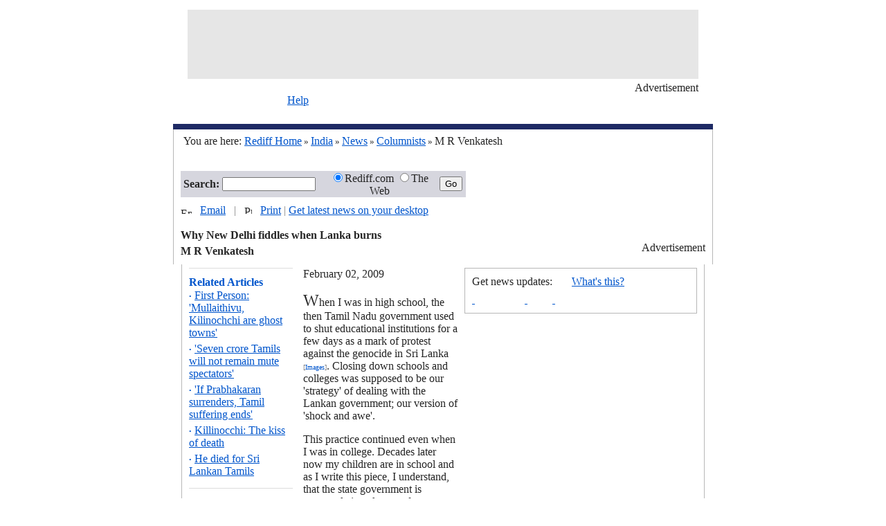

--- FILE ---
content_type: text/html
request_url: https://www.rediff.com/news/2009/feb/02guest-why-new-delhi-fiddles-when-lanka-burns.htm
body_size: 8907
content:
<HTML xmlns:fo="http://www.w3.org/1999/XSL/Format"><HEAD>
  <meta http-equiv="Content-Type" content="text/html; charset=UTF-8">

<META NAME="AccessType" Content="Free">
<TITLE>Why New Delhi fiddles when Lanka burns</TITLE>
<META NAME="description" CONTENT="Local politicians who thundered repeatedly of giving their life for the LTTE and Tamil cause have not even been able to give up even their government and the perks associated with it. No wonder, cadres will commit suicide, leaders will continue to deliver elegy in chaste Tamil.">
<link rel="alternate" type="application/rss+xml" title="XML" href="/rss/newsrss.xml">
 
<SCRIPT LANGUAGE="JavaScript" TYPE="text/javascript"><!--
v=10; //--></SCRIPT>
<SCRIPT LANGUAGE="JavaScript1.1" TYPE="text/javascript"><!--
v=11;
if (navigator.userAgent.indexOf('Mozilla/3') != -1) {
v=10;
}
//-->
</SCRIPT>

<SCRIPT LANGUAGE="JavaScript" TYPE="text/javascript">
function article(programName,width,height)
{
	var temp = "menubar=yes,toolbar=no,location=no,status=yes,scrollbars=yes,resizable=yes,width="+width+",height="+height; displayWindow=window.open(programName,"displayWindow",temp) ;
}
</SCRIPT>

<SCRIPT LANGUAGE="JavaScript" TYPE="text/javascript"><!--
var a='http://ads.rediff.com/RealMedia/ads/';
var RN = new String (Math.random());
var RNS = RN.substring (2, 11);
function da(width, height, posn) {
	var p='www.rediff.com/news-general.htm/1' + RNS + '@' + posn;
	if(v < 11) {
		document.write('<A HREF=' + a + 'click_nx.ads/' + p + '><IMG SRC=' + a + 'adstream_nx.ads/' + p + ' BORDER=0 WIDTH=' + width + ' HEIGHT= ' + height + ' VSPACE=0 HSPACE=0><\/A>');
	} else {
		document.write('<SCRIPT LANGUAGE=JavaScript1.1 SRC=' + a + 'adstream_jx.ads/' + p + '><\/SCRIPT>');
	}
}
//-->
</SCRIPT>
<LINK REL="stylesheet" HREF="/uim/common/news-story.css" TYPE="text/css">
 

</HEAD><BODY bgColor="#ffffff" text="#252525" LINK="#0055CC" ALINK="#0055CC" VLINK="#0055CC" LEFTMARGIN="0" TOPMARGIN="0" marginheight="0" marginwidth="0"><CENTER><TABLE WIDTH="780" CELLSPACING="0" CELLPADDING="0" BORDER="0"><TR><TD HEIGHT="14"></TD></TR><TR><TD WIDTH="780" ALIGN="center">
	<TABLE CELLSPACING="0" CELLPADDING="0" BORDER="0" WIDTH="738">
	<TR>
	<TD WIDTH="738" HEIGHT="100" ALIGN="center" BGCOLOR="#E6E6E6">
<!-- START LeaderBoard Rollover Banner Display Layer -->
<DIV id="Top1Ad3" name="Top1Ad3"></DIV>
<!-- END LeaderBoard Rollover Banner Display Layer -->
<!-- REAL MEDIA DIV  START -->
<div id="generalTop1" style="width:728;height:92;overflow:none;"></div>
<!-- REAL MEDIA DIV END -->
	</TD>
	</TR>
	<TR><TD HEIGHT="4"></TD></TR>
	<TR>
	<TD ALIGN="right"><span class="spradv" >&#160;&#160;</span><FONT CLASS="fv10">Advertisement</FONT></TD>
	</TR>
	</TABLE>
</TD></TR></TABLE><TABLE WIDTH="780" CELLSPACING="0" CELLPADDING="0" BORDER="0"><TR><TD WIDTH="165" ROWSPAN="2"><div class="sprlogo" title="Rediff News"></div></TD><TD WIDTH="615" HEIGHT="16" VALIGN="TOP"><FONT CLASS="fv10"><A HREF="http://support.rediff.com/">Help</A></FONT></TD></TR><TR><TD HEIGHT="25">
<script type="text/javascript" src="/uim/navigation/news_topnav.htm"></script>
</TD></TR><TR><TD COLSPAN="2" BGCOLOR="#1E2A64" HEIGHT="8"></TD></TR></TABLE><TABLE WIDTH="780" CELLSPACING="0" CELLPADDING="0" BORDER="0"><TR><TD WIDTH="1" BGCOLOR="#B7B7B7"></TD><TD WIDTH="14"></TD><TD WIDTH="504" height="35"><FONT class="f12">You are here: <A HREF="http://www.rediff.com/"><U>Rediff Home</U></A><FONT SIZE="2" FACE="verdana"> &raquo; </FONT><A HREF="/india.html"><U>India</U></A><FONT SIZE="2" FACE="verdana"> &raquo; </FONT><A HREF="/news/index.html"><U>News</U></A><FONT SIZE="2" FACE="verdana"> &raquo; </FONT><A HREF="/news/commtry.htm"><U>Columnists</U></A><FONT SIZE="2" FACE="verdana"> &raquo; </FONT>M R Venkatesh</FONT><BR></TD><TD WIDTH="250" ALIGN="right"></TD><TD WIDTH="10"></TD><TD WIDTH="1" BGCOLOR="#B7B7B7"></TD></TR></TABLE><TABLE WIDTH="780" CELLSPACING="0" CELLPADDING="0" BORDER="0" style="border-left:1px solid #B7B7B7;border-right:1px solid #B7B7B7;"><TR><TD WIDTH="1"></TD><TD WIDTH="14"></TD><TD WIDTH="504"></TD><TD WIDTH="250"><div id="generalx05" style="width:778;height:25;overflow:none;"></div></TD><TD WIDTH="10"></TD><TD WIDTH="1"></TD></TR></TABLE><TABLE WIDTH="780" CELLSPACING="0" CELLPADDING="0" BORDER="0"><TR><TD WIDTH="1" BGCOLOR="#B7B7B7"></TD><TD WIDTH="10"></TD><TD WIDTH="758" VALIGN="TOP"><table width="758" cellspacing="0" cellpadding="0" border="0"><tr><Td width="412"><TABLE WIDTH="412" CELLSPACING="0" CELLPADDING="0" BORDER="0" BGCOLOR="#D6D6DE"><TR><FORM METHOD="POST" name="query" action="http://search.rediff.com/dirsrch/default.asp"><TD WIDTH="60" HEIGHT="35" ALIGN="right" class="f12"><B>Search:</B>&nbsp; </TD>
	<TD WIDTH="135"><input type="text" name="MT" value="" style="width:135px;height:20px;font-size:12px;"></TD>
	<TD WIDTH="10"></TD>
	<TD WIDTH="164" class="f12" ALIGN="CENTER" nowrap><INPUT TYPE="radio" NAME="search" value="site" Checked >Rediff.com <INPUT TYPE="radio" NAME="search" value="web">The Web</TD>
	<TD WIDTH="43" ALIGN="CENTER"><INPUT TYPE=submit VALUE="Go" CLASS="gobtn"></TD>
	</FORM></TR></TABLE><Table cellspacing="0" cellpadding="0" border="0"><tr><td height="10"></td></tr></Table></Td><TD WIDTH="10"></TD><TD WIDTH="336" HEIGHT="102" VALIGN="TOP" rowspan="2">
<TABLE CELLSPACING="0" CELLPADDING="0" BORDER="0" WIDTH="336">
<TR>
<TD>
<!-- REAL MEDIA DIV  START -->
<div id="slideshowsPosition3" style="width:336;height:102;overflow:none;"></div>
<!-- REAL MEDIA DIV END -->
</TD></TR><TR><TD ALIGN="right"><span class="spradv" >&nbsp;&nbsp;</span><FONT CLASS="fv10">Advertisement</FONT></TD></TR></TABLE>
</TD></tr><tr><TD CLASS="ft11"> <IMG SRC="http://im.rediff.com/uim/news/email.gif" WIDTH="16" HEIGHT="9" BORDER="0"  Title="Email this Article" />&nbsp;&nbsp; <A HREF="javascript:article('http://support.rediff.com/cgi-bin/utilities/emailthis.cgi?docpath=//news/2009/feb/02guest-why-new-delhi-fiddles-when-lanka-burns.htm',507,420)" CLASS="tab1">Email</A> &nbsp;&nbsp;<FONT COLOR="#838383">|</FONT>&nbsp;&nbsp; <IMG SRC="http://im.rediff.com/uim/news/print.gif" WIDTH="11" HEIGHT="12" BORDER="0" Title="Print this Article" />&nbsp;&nbsp; <A HREF="javascript:article('/cms/print.jsp?docpath=//news/2009/feb/02guest-why-new-delhi-fiddles-when-lanka-burns.htm',507,420)" CLASS="tab1">Print</A> <FONT COLOR="#838383">|</FONT> <A HREF="http://adworks.rediff.com/cgi-bin/AdWorks/click.cgi/www.rediff.com/textlinks.htm/1050715198@Top/2207142_2199522/2202155/1?PARTNER=4&OAS_QUERY=null">Get latest news on your desktop</A> 
<BR><BR><FONT CLASS="f22"><B>Why New Delhi fiddles when Lanka burns</B></FONT><BR><TABLE CELLSPACING="0" CELLPADDING="0" BORDER="0"><TR><TD HEIGHT="5"></TD></TR></TABLE><FONT CLASS="f11"><B>M R Venkatesh<TABLE CELLSPACING="0" CELLPADDING="0" BORDER="0"><TR><TD HEIGHT="10"></TD></TR></TABLE></B></FONT></TD></tr></table></TD><TD WIDTH="10"><TABLE CELLSPACING="0" CELLPADDING="0" BORDER="0"><tr><td width="10"></td></tr></TABLE></TD><TD WIDTH="1" BGCOLOR="#B7B7B7"><TABLE CELLSPACING="0" CELLPADDING="0" BORDER="0"><tr><td width="1"></td></tr></TABLE></TD></TR></TABLE>

<!--Story Table Begins-->		 
	<SCRIPT language="JavaScript" type="text/javascript">
	<!--
	if (navigator.userAgent.indexOf("MSIE")!=-1) {
document.write ('<TABLE CELLSPACING="0" CELLPADDING="0" BORDER="0" WIDTH="780" style="border-left:solid 1px #B7B7B7;border-right:solid 1px #B7B7B7;" ALIGN="CENTER">');}
else
{
document.write ('<TABLE CELLSPACING="0" CELLPADDING="0" BORDER="0" WIDTH="756" style="border-left:solid 1px #B7B7B7;border-right:solid 1px #B7B7B7;" ALIGN="CENTER">');}

//-->
</SCRIPT>
<TR><TD WIDTH="10"><TABLE CELLSPACING="0" CELLPADDING="0" BORDER="0" WIDTH="10"><TR><TD WIDTH="10"></TD></TR></TABLE></TD><TD HEIGHT="5"></TD><TD WIDTH="10"><TABLE CELLSPACING="0" CELLPADDING="0" BORDER="0" WIDTH="10"><TR><TD WIDTH="10"></TD></TR></TABLE></TD></TR><TR><TD></TD><TD style="float: right" VALIGN="TOP"><TABLE CELLSPACING="0" CELLPADDING="0" BORDER="0" WIDTH="165" ALIGN="LEFT"><TR><TD WIDTH="150" class="f12"></TD><TD WIDTH="15"></TD></TR><TR><TD BGCOLOR="#DCDCDC" HEIGHT="1"></TD><TD></TD></TR><TR><TD HEIGHT="10"></TD><TD></TD></TR><TR><TD class="f12" HEIGHT="20"><FONT COLOR="#0055CC"><b>Related Articles</b></FONT></TD><TD></TD></TR><TR><TD class="ft11" HEIGHT="20">
	<FONT COLOR="#0055CC" SIZE="1">&#149;</FONT> <A HREF="http://www.rediff.com/news/2009/jan/30sri-lanka-war-first-person-account.htm">
	First Person: 'Mullaithivu, Kilinochchi are ghost towns'
	</A>
	<BR><IMG SRC="http://im.rediff.com/uim/common/trans.gif" WIDTH="1" HEIGHT="5" BORDER="0" HSPACE="0" VSPACE="0"><BR>
	<FONT COLOR="#0055CC" SIZE="1">&#149;</FONT> <A HREF="http://www.rediff.com/news/2009/jan/10ltte-stop-aiding-lanka-army-ltte-tells-india.htm">
	 'Seven crore Tamils will not remain mute spectators'  
	</A>
	<BR><IMG SRC="http://im.rediff.com/uim/common/trans.gif" WIDTH="1" HEIGHT="5" BORDER="0" HSPACE="0" VSPACE="0"><BR>
	<FONT COLOR="#0055CC" SIZE="1">&#149;</FONT> <A HREF="http://www.rediff.com/news/2008/oct/24inter.htm">
	'If Prabhakaran surrenders, Tamil suffering ends'  
	</A>
	<BR><IMG SRC="http://im.rediff.com/uim/common/trans.gif" WIDTH="1" HEIGHT="5" BORDER="0" HSPACE="0" VSPACE="0"><BR>
	<FONT COLOR="#0055CC" SIZE="1">&#149;</FONT> <A HREF="http://www.rediff.com/news/2008/dec/19braman-killinocchi-the-kiss-of-death.htm">
	Killinocchi: The kiss of death  
	</A>
	<BR><IMG SRC="http://im.rediff.com/uim/common/trans.gif" WIDTH="1" HEIGHT="5" BORDER="0" HSPACE="0" VSPACE="0"><BR>
	<FONT COLOR="#0055CC" SIZE="1">&#149;</FONT> <A HREF="http://specials.rediff.com/news/2009/jan/31slid1-tamil-martyrs-funeral-politics.htm">
	He died for Sri Lankan Tamils
	</A>
	<BR><IMG SRC="http://im.rediff.com/uim/common/trans.gif" WIDTH="1" HEIGHT="5" BORDER="0" HSPACE="0" VSPACE="0"><BR></TD><TD></TD></TR><TR><TD HEIGHT="10"></TD><TD></TD></TR><TR><TD BGCOLOR="#DCDCDC" HEIGHT="1"></TD><TD></TD></TR><TR><TD HEIGHT="10"></TD><TD></TD></TR><TR><TD VALIGN="TOP"><TABLE CELLSPACING="0" CELLPADDING="0" BORDER="0"><TR><TD VALIGN="TOP"><FONT CLASS="sb1"><script type="text/javascript" src="/uim/include/news_top.htm"></script></FONT></TD></TR></TABLE></TD><TD></TD></TR><TR><TD HEIGHT="10"></TD><TD></TD></TR><TR><TD BGCOLOR="#DCDCDC" HEIGHT="1"></TD><TD></TD></TR><TR><TD HEIGHT="10"></TD><TD></TD></TR></TABLE><TABLE CELLSPACING="0" CELLPADDING="0" BORDER="0" WIDTH="346" ALIGN="right"><TR><TD WIDTH="10"></TD><TD ALIGN="CENTER" WIDTH="336"><TABLE WIDTH="336" CELLSPACING="0" CELLPADDING="0" BORDER="0" STYLE="BORDER:1px solid #B7B7B7;"><TR><TD HEIGHT="10"></TD></TR><TR><TD WIDTH="10"></TD><TD COLSPAN="6" class="f12">Get news updates:</TD><TD WIDTH="75" CLASS="fv10"><A HREF="/push/"><U>What's this?</U></A></TD><TD WIDTH="31"></TD></TR><TR><TD HEIGHT="8"></TD></TR><TR><TD WIDTH="10"></TD><TD WIDTH="68"><A HREF="/push/newsletters.htm"><span class="sprnl" Title="Subscribe to Newsletters"> </span></A></TD><TD WIDTH="8"></TD><TD WIDTH="32"><A HREF="/push/rss.htm"><span class="sprxml" Title="XML News Feeds"> </span></A></TD><TD WIDTH="8"></TD><TD WIDTH="20"><A HREF="/push/js.htm"><span class="sprjs" Title="JS News Feeds"> </span></A></TD><TD WIDTH="8"></TD><TD WIDTH="145"><A HREF="javascript:article('/news/smspage.htm','470','370')"><span class="sprsms" Title="SMS 7333 Mobile Downloads"></span></A></TD><TD WIDTH="30"></TD></TR><TR><TD HEIGHT="10"></TD></TR></TABLE><Table cellspacing="0" cellpadding="0" border="0"><tr><td height="10"></td></tr></Table>


<!-- START Banner Display Layer -->
<DIV id="MiddleAd3" name="MiddleAd3"></DIV>
<!-- END Banner Display Layer -->
<!-- REAL MEDIA DIV  START -->
<div id="generalMiddle3" style="width:336;height:282;overflow:none;"></div>
<!-- REAL MEDIA DIV END -->

	</TD></TR><TR><TD HEIGHT="4"></TD></TR><TR><TD></TD><TD ALIGN="right"><span class="spradv">  </span><FONT CLASS="fv10">Advertisement</FONT></TD></TR><TR><TD HEIGHT="20"></TD></TR><TR><TD></TD><TD ALIGN="CENTER">
<TABLE WIDTH="336" BORDER="0" CELLSPACING="0" CELLPADDING="0" height="190" ALIGn="center">
<TR><TD HEIGHT=170>

<!-- P4C DIV  START -->
<div id="news_storyMiddle" style="width:336;height:190;overflow:none;"></div>
<!-- P4C DIV END -->

</td></tr>
</table>
</TD></TR><TR><TD HEIGHT="3"></TD></TR></TABLE>
<!--printer_version-->
<FONT CLASS="fv10">February  02, 2009</FONT><br><FONT CLASS="f12">
<!-- wml_version_starts -->

<P><FONT size=5>W</FONT>hen I was in high school, the then Tamil Nadu government used to shut educational institutions for a few days as a mark of protest against the genocide in Sri Lanka <font style='font-family:verdana;font-size:10px;color:#757577'>[</font><a style='text-decoration:none' href="http://search.rediff.com/imgsrch/default.php?MT=sri lanka" target=_new><font style='font-family:verdana; font-size:10px;'>Images</font></a><font style='font-family:verdana;font-size:10px;color:#757577'>]</font>. Closing down schools and colleges was supposed to be our 'strategy' of dealing with the Lankan government; our version of 'shock and awe'. </P><P>This practice continued even when I was in college. Decades later now my children are in school and as I write this piece, I understand, that the state government is contemplating closure of educational institutions on the Lankan issue. After all, habits die hard.</P><P>In the interregnum the state has been witness to several bandhs, strikes and hartals. In fact, at the last count, there has been more bandhs in Tamil Nadu for the Sri Lankan Tamils rather than for the Tamils in TN! </P><P>Needless to emphasise, the Sri Lankan Tamil issue has more or less occupied the electoral centrestage since the early eighties when the ethnic crisis erupted in that country. So has it been a part of mainstream Tamil cinema since then. Naturally it has come to occupy the collective psyche of the people of the state. </P><P>It may be noted TN is a state where political parties have grounded their appeal on the basis of regional, racial, ethnic, language and of course a separate identity. In fact, certain political parties had taken things so far as to appeal for cessation from India. But that was in the fifties. </P><P>It took the sagacious leadership of late Annadurai in the early sixties for the then unified Dravida Munnetra Kazhagam to give up this call. In fact, after the Chinese aggression in the early sixties, the DMK gave up this call and pledged to work for the unity and integrity of India. This remarkable political aboutturn ensured that the DMK (and the breakaway groups) emerged as a potent political force in Tamil Nadu for the next five decades. </P><P>Nevertheless, even to this date certain radical groups in TN dream on and are reportedly working for a separate country for Tamils. And for this group a separate Eelam for Tamils in Sri Lanka is the first step in achieving a separate country for Tamils, which would include parts of Tamil Nadu and possibly other countries too! </P><P>Therefore, even to this date, for some the Tamil problem in Sri Lanka was meant to be an acid test to these political parties on proving their allegiance to the "cause of Tamils" -- never mind what it actually meant. After all, as someone brilliantly put it, if it is <I>jo bole so nihal</I> in Punjab, it is <I>jo hyperbole so nihal</I> in Tamil Nadu.   </P><P><B>The root of the civil war  </B></P><P>The Sri Lankan constitution (unlike the Indian constitution which guarantees equality to all its citizens) positively discriminates against the minority Tamil population of the island country. This is at the heart of the decades-old ethnic conflict in Sri Lanka. </P><P>Disagreements between the two dominant communities -- the Sinhalese and Tamils -- can be traced to the then PM Bandaranaike's declaration of the "Sinhala Only Act". This language policy is at the root of the present-day conflict and dates back to the independence of Sri Lanka in 1948. Confrontational policies adopted by both sides since then have actually pushed the country to a precipice. </P><P>This diffused situation was ripe for several armed groups to emerge and fight for their rights. One of the groups to emerge was the deadly Liberation Tigers of Tamil Eelam. By the mid-eighties this group had virtually eliminated other major Tamil groups and emerged as the sole representative of the Tamils in Sri Lanka. </P><P>This is where the plot goes awry. As a consequence of this development, many representatives of the Tamil groups ended up working with the Sri Lankan government or simply denounced violence and joined mainstream politics. Either way most of them remain opposed to LTTE's <font style='font-family:verdana;font-size:10px;color:#757577'>[</font><a style='text-decoration:none' href="http://search.rediff.com/imgsrch/default.php?MT=ltte" target=_new><font style='font-family:verdana; font-size:10px;'>Images</font></a><font style='font-family:verdana;font-size:10px;color:#757577'>]</font> vision of an independent state. </P><P>Nevertheless, the LTTE was seen as a saviour of the Tamil race at least by some in TN. So did some in the Tamil film industry, which over the years has developed a cosy relationship with the LTTE, just as Bollywood has done with the Mumbai <font style='font-family:verdana;font-size:10px;color:#757577'>[</font><a style='text-decoration:none' href="http://search.rediff.com/imgsrch/default.php?MT=mumbai" target=_new><font style='font-family:verdana; font-size:10px;'>Images</font></a><font style='font-family:verdana;font-size:10px;color:#757577'>]</font> underworld. Crucially, that blurred the distinction between the LTTE and Sri Lankan Tamils. </P><P>Using nationalistic sentiment and pandering to Sinhalese demands, successive Sri Lankan governments have been directly and indirectly party to pogroms on Tamils. Caught between a marauding Sri Lankan army on one hand and a merciless LTTE on the other, it was a losing battle for Sri Lankan Tamils right through. </P><P>As a tragic consequence of all these, several innocent Tamils were killed there and many more fled the Sinhalese-majority areas, some into neighbouring India. This in short, is the sad, pathetic story of the Sri Lankan Tamils. </P><P><B>W(h)ither Rajiv's vision?</B></P><P>This was in 1987. This continuous flow of refugees from Sri Lanka pitchforked the Indian government into the conflict. It was the visionary leadership of Rajiv Gandhi <font style='font-family:verdana;font-size:10px;color:#757577'>[</font><a style='text-decoration:none' href="http://search.rediff.com/imgsrch/default.php?MT=rajiv gandhi" target=_new><font style='font-family:verdana; font-size:10px;'>Images</font></a><font style='font-family:verdana;font-size:10px;color:#757577'>]</font> who saw the emergence of India as a regional power and thereby sought to play a proactive, positive and decisive role in putting an end to this vexatious issue. The airdropping of food and medicine in June 1987 was a case in point -- India flexed its regional muscle. </P><P>This in turn led ultimately to the Indo-Sri Lanka Peace Accord <font style='font-family:verdana;font-size:10px;color:#757577'>[</font><a style='text-decoration:none' href="http://search.rediff.com/imgsrch/default.php?MT=accord" target=_new><font style='font-family:verdana; font-size:10px;'>Images</font></a><font style='font-family:verdana;font-size:10px;color:#757577'>]</font> in July 1987 between Rajiv Gandhi and Sri Lankan President Jayewardene. Under this accord, the Lankan government made a number of concessions subject to certain conditions to Tamil demands, including devolution of power to the provinces, a merger of Northern and Eastern provinces and official status for the Tamil language.</P><P>India in turn agreed to play a guarantor's role by establishing order in the North and East through a peacekeeping force (IPKF). Militant groups including the LTTE, agreed initially to surrender. Later on the LTTE reneged on its commitment as its realised that the IPKF was in effect a deterrent to its plan of an independent Eelam. </P><P>While Sri Lanka brilliantly used the IPKF to settle other internal uprisings within, the IPKF would in the next two years became an unwanted force for the LTTE, Sri Lankan government and of course the Sinhalese majority. But it may be rather captivating for the reader to note that the IPKF was equally the villain of the piece in India -- for some political parties in India as well as our human rights groups. </P><P>And in the process, the IPKF, in the absence of role clarity as well as political direction suffered heavy causalities. In the withdrawal of IPKF, the vision of Rajiv of India playing the role of a regional power withered. Crucially, when the IPKF withdrew, the Sri Lankan Tamils lost.  </P><P><B>Politics makes strange bedfellows indeed</B></P><P>It may be recalled that the DMK (which consistently had a soft corner for the LTTE), which was an integral part of the V P Singh-led National Front government, engineered the withdrawal of the IPKF in 1990. Subsequently, the LTTE assassinated Rajiv Gandhi in 1991 fearing that if he was re-elected he would send the IPKF back to Lanka. </P><P>Since then, the Congress party held the DMK guilty of having a hand in the assassination of Rajiv Gandhi. In fact, by 1997, the Congress toppled the I K Gujral-led United Front government precisely on the point that the interim report of the Jain Commission that was probing into the conspiracy angle indicted the DMK. </P><P>Mysteriously, the final report was silent on the involvement of the DMK in Rajiv's assassination. Why did the commission indict the DMK in its interim report and keep silent in the final report is one of the most intriguing aspects of Indian politics.  </P><P>But more was to follow. In the next six years, that is by 2003, both the Congress and DMK forgot all this and came together to fight the elections and form the UPA government. Further, in an ironical twist, the DMK depends heavily on Congress for support to sustain its government at the state. </P><P>Either way, it is amusing to note that both the Congress and DMK travelling together on the same LTTE boat for over five years. Much as it was political expediency that brought these two parties together, convergence this long on this vexatious issue has raised the eyebrows of many political pundits in Tamil Nadu. </P><P>One is indeed flummoxed to note that the DMK that repeatedly used to swear to protect Sri Lankan Tamils has been remarkably silent on the liquidation of the LTTE as well as the attendant genocide in Sri Lanka. Therefore, the empty threat of the DMK to pull out of the UPA government has been the butt of much ridicule in TN. </P><P>The Congress knows that most of the other Dravidian parties in the UPA are hot air. Perhaps the Congress, notably the wily old fox of Indian politics Pranab Mukherjee <font style='font-family:verdana;font-size:10px;color:#757577'>[</font><a style='text-decoration:none' href="http://search.rediff.com/imgsrch/default.php?MT=pranab mukherjee" target=_new><font style='font-family:verdana; font-size:10px;'>Images</font></a><font style='font-family:verdana;font-size:10px;color:#757577'>]</font>, is fully aware of their addiction to power. Like the LTTE, these parties are least bothered about Tamils in Lanka (or India), except of course the hyperbole.  </P><P>That explains why local politicians who thundered repeatedly to give their life for the LTTE and Tamil cause have not been able to give up even their government post and the perks associated with it. No wonder, cadres will commit suicide, and leaders will continue to deliver elegy in chaste Tamil.</P><P>No wonder Sri Lanka burns, Delhi <font style='font-family:verdana;font-size:10px;color:#757577'>[</font><a style='text-decoration:none' href="http://search.rediff.com/imgsrch/default.php?MT=delhi" target=_new><font style='font-family:verdana; font-size:10px;'>Images</font></a><font style='font-family:verdana;font-size:10px;color:#757577'>]</font> deliberately fiddles. That is the power of the unspoken words of the final report of the Jain Commission.  </P><P><B>M R Venkatesh is a Chennai-based chartered accountant. Comments can be sent to mrv@mrv.net.in</B></P>

<!-- wml_version_ends -->

<!--printer_version-->
<BR><BR><FONT CLASS="f12"><B><A HREF="/news/guest.html" target="_new">Guest Columns</A></B></FONT><BR></FONT></TD><TD WIDTH="10"></TD></TR>
</TABLE>
<TABLE WIDTH="780" CELLSPACING="0" CELLPADDING="0" BORDER="0"><TR><TD WIDTH="1" BGCOLOR="#B7B7B7"></TD><TD WIDTH="10"></TD><TD WIDTH="758" HEIGHT="10"></TD><TD WIDTH="10"></TD><TD WIDTH="1" BGCOLOR="#B7B7B7"></TD></TR><TR><TD WIDTH="1" BGCOLOR="#B7B7B7"></TD><TD></TD><TD HEIGHT="25" CLASS="ft11"><span class="sprmail1" title="Email this Article">      </span> &nbsp;<A HREF="javascript:article('http://support.rediff.com/cgi-bin/utilities/emailthis.cgi?docpath=//news/2009/feb/02guest-why-new-delhi-fiddles-when-lanka-burns.htm',507,420)" CLASS="tab1">Email</A>&nbsp;&nbsp;<FONT COLOR="#838383">|</FONT>&nbsp;&nbsp;<span class="sprprint"  title="Print this Article">&nbsp; &nbsp; </span>&nbsp; <A HREF="javascript:article('/cms/print.jsp?docpath=//news/2009/feb/02guest-why-new-delhi-fiddles-when-lanka-burns.htm',507,420)" CLASS="tab1">Print</A>&nbsp;&nbsp; <FONT COLOR="#838383">|</FONT>&nbsp;&nbsp; <A HREF="http://adworks.rediff.com/cgi-bin/AdWorks/click.cgi/www.rediff.com/textlinks.htm/1050715198@Top/2207142_2199522/2202155/1?PARTNER=4&OAS_QUERY=null">Get latest news on your desktop</A></TD><TD></TD><TD WIDTH="1" BGCOLOR="#B7B7B7"></TD></TR></TABLE><TABLE WIDTH="780" CELLSPACING="0" CELLPADDING="0" BORDER="0"><TR><TD WIDTH="1" BGCOLOR="#B7B7B7"></TD><TD WIDTH="10"></TD><TD WIDTH="758" HEIGHT="10"><br></TD><TD WIDTH="10"></TD><TD WIDTH="1" BGCOLOR="#B7B7B7"></TD></TR></TABLE><a name="mb"></a><TABLE WIDTH="780" CELLSPACING="0" CELLPADDING="0" BORDER="0"><TR><TD WIDTH="1" BGCOLOR="#B7B7B7"></TD><TD WIDTH="10"></TD><TD valign="top">

<SCRIPT language="JavaScript" type="text/javascript"><!--
	document.domain="rediff.com";
	var did ="//news/2009/feb/02guest-why-new-delhi-fiddles-when-lanka-burns.htm";
	var did = did.replace(/\//gi,'');
	var did = did.replace(/.htm/gi,'');

function resizer(ht)
{   i = document.getElementById('boardiframe');
i.style.height = "200px";
i.style.height = ht + 5 + "px";
}


if ((navigator.appName.indexOf("Microsoft") != -1) || (navigator.userAgent.toLowerCase().indexOf('firefox')))
{ 
	document.write("<IFRAME id=\"boardiframe\" scrolling=\"no\" name=\"boardiframe\" width=\"758\" frameborder=\"0\" src=\"\" height=\"1000\"></IFRAME><BR>");
}
else
{ 
	document.write("<!-- //-->");
}
function loadBoard()
{
	document.getElementById("boardiframe").src = "http://messageboard.rediff.com/newboard/board.php?service_name=&boardid="+did+"&from=story";
}
function pageScrolled(e)
{
	if(!e) e=window.event;
	var o = document.getElementById("boardiframe");

	if(o && (document.body.scrollTop +document.body.clientHeight) > o.offsetTop)
	{
		if(o.src == "" || o.src == document.location.href) loadBoard(); 
	}
}
window.onscroll = function()
{
	pageScrolled();
}
//-->
</SCRIPT>


</TD><TD WIDTH="10"></TD><TD WIDTH="1" BGCOLOR="#B7B7B7"></TD></TR></TABLE><TABLE BORDER="0" CELLPADDING="0" CELLSPACING="0" WIDTH="780"><TR><TD HEIGHT="1" BGCOLOR="#B7B7B7"></TD></TR></TABLE><TABLE WIDTH="780" CELLSPACING="0" CELLPADDING="0" BORDER="0"><TR><TD HEIGHT="16"></TD></TR><TR><TD ALIGN="center">
	<TABLE CELLSPACING="0" CELLPADDING="0" BORDER="0" WIDTH="760">
	<TR>
	 <TD WIDTH="760" HEIGHT="110" ALIGN="center">
<!-- P4C DIV  START -->
<div id="news_homepageBottom" style="width:760;height:110;overflow:none;"></div>
<!-- P4C DIV END -->
				
	</TD>
	</TR>
	</TABLE>
</TD></TR></TABLE><TABLE BORDER="0" CELLPADDING="0" CELLSPACING="0" WIDTH="780"><TR><TD height="6"></TD></TR><TR><TD height="2" BGCOLOR="#B9B9B9"></TD></TR><TR><TD height="17"></TD></TR><TR><TD height="17" align="center"><FONT class="fv10">
© 2009 Rediff.com India Limited. All Rights Reserved. <A HREF="/disclaim.htm"><U>Disclaimer</U></A> | <A HREF="http://support.rediff.com/"><U>Feedback</U></A></FONT></TD></TR></TABLE></CENTER><br>
<script language="javascript" src="http://imadworks.rediff.com/AdWorks/adworks.js"></script>
<script language="javascript">
callAdWorks('www.rediff.com/news_story.htm','Bottom,Middle');
</script>
<div id="news_homepageBottom_hidden" style="visibility:hidden;display:none;">
<script LANGUAGE=JavaScript TYPE=text/javascript>
  P4C_AD('Bottom');
</script>
</div>
<div id="news_storyMiddle_hidden" style="visibility:hidden;display:none;">
<script LANGUAGE=JavaScript TYPE=text/javascript>
  P4C_AD('Middle');
</script>
</div>
<script LANGUAGE=JavaScript TYPE=text/javascript>
   if(document.getElementById("news_homepageBottom"))
      document.getElementById("news_homepageBottom").innerHTML = document.getElementById("news_homepageBottom_hidden").innerHTML;
   if(document.getElementById("news_storyMiddle"))
      document.getElementById("news_storyMiddle").innerHTML = document.getElementById("news_storyMiddle_hidden").innerHTML;
</script>


<script language="javascript">
var OAS_sitepage = "www.news.rediff.com/general.htm";
var OAS_listpos = "Top1,Middle3,Position3,x05";
</script>
<script LANGUAGE=JavaScript TYPE=text/javascript src="http://im.rediff.com/uim/common/realmedia_banner.js"></script>
<div id="generalx05_hidden" style="visibility:hidden;display:none;">
<script LANGUAGE=JavaScript TYPE=text/javascript>
if ((navigator.appName.indexOf("Microsoft") != -1) || (navigator.userAgent.toLowerCase().indexOf('firefox')))
{
OAS_AD('x05');
}
else
{
da(778, 25, 'x05');
}
</script>
</div>
<div id="generalTop1_hidden" style="visibility:hidden;display:none;">
<script LANGUAGE=JavaScript TYPE=text/javascript>
if ((navigator.appName.indexOf("Microsoft") != -1) || (navigator.userAgent.toLowerCase().indexOf('firefox')))
{
OAS_AD('Top1');
}
else
{
da(728, 92, 'Top1');
}
</script>
</div>
<div id="generalMiddle3_hidden" style="visibility:hidden;display:none;">
<script LANGUAGE=JavaScript TYPE=text/javascript>
if ((navigator.appName.indexOf("Microsoft") != -1) || (navigator.userAgent.toLowerCase().indexOf('firefox')))
{
OAS_AD('Middle3');
}
else
{
da(336, 282, 'Middle3');
}
</script>
</div>
<div id="slideshowsPosition3_hidden" style="visibility:hidden;display:none;">
<script LANGUAGE=JavaScript TYPE=text/javascript>
if ((navigator.appName.indexOf("Microsoft") != -1) || (navigator.userAgent.toLowerCase().indexOf('firefox')))
{
OAS_AD('Position3');
}
else
{
da(336, 102, 'Position3');
}
</script>
</div>
<script LANGUAGE=JavaScript TYPE=text/javascript>
if(document.getElementById("generalx05"))
      document.getElementById("generalx05").innerHTML = document.getElementById("generalx05_hidden").innerHTML;
document.getElementById("generalx05_hidden").innerHTML="";
   if(document.getElementById("generalTop1"))
      document.getElementById("generalTop1").innerHTML = document.getElementById("generalTop1_hidden").innerHTML;
document.getElementById("generalTop1_hidden").innerHTML="";
   if(document.getElementById("generalMiddle3"))
      document.getElementById("generalMiddle3").innerHTML = document.getElementById("generalMiddle3_hidden").innerHTML;
document.getElementById("generalMiddle3_hidden").innerHTML="";
   if(document.getElementById("slideshowsPosition3"))
      document.getElementById("slideshowsPosition3").innerHTML = document.getElementById("slideshowsPosition3_hidden").innerHTML;
document.getElementById("slideshowsPosition3_hidden").innerHTML="";
</script>
</BODY></HTML>